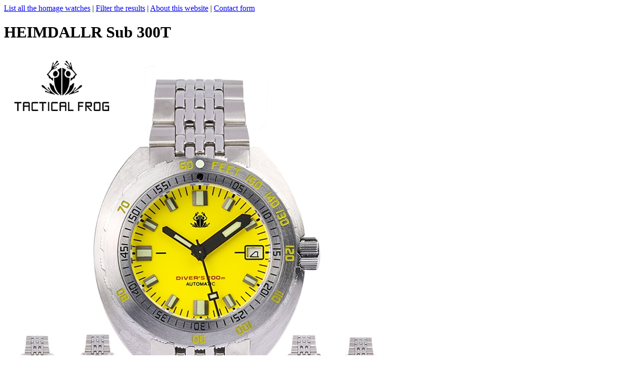

--- FILE ---
content_type: text/html; charset=UTF-8
request_url: https://homagefinder.com/p.php?brand=HEIMDALLR&model=Sub%20300T
body_size: 988
content:
<html>
<head>
<title>HEIMDALLR Sub 300T Watch Review - HomageFinder.com</title>
</head>
<body>
    <script type="application/ld+json">
    {
        "@context": "http://schema.org",
        "@type": "Product",
        "name": "HEIMDALLR Sub 300T",
        "brand": "HEIMDALLR",
        "image": "https://www.homagefinder.com/images/heimdallrsub300t.jpg"
, "aggregateRating": {
                "@type": "AggregateRating",
                "bestRating": "100",
                "worstRating": "1",
                "ratingValue": "94",
                "ratingCount": "47"
        }   }
    </script>
    </script>
<a href="listallhomages.php">List all the homage watches</a> |
<a href="search.php">Filter the results</a> |
<a href="about.php">About this website</a> |
<a href="contact.php">Contact form</a>
<p><h1>HEIMDALLR Sub 300T</h1>
<a href="https://alitems.com/g/1e8d1144949859acf10b16525dc3e8/?ulp=https%3A%2F%2Fwww.aliexpress.com%2Fitem%2F1005003075785229.html" target="_blank"><img src="images/heimdallrsub300t.jpg" alt="HEIMDALLR Sub 300T"></a><br>
URL: <a href="https://alitems.com/g/1e8d1144949859acf10b16525dc3e8/?ulp=https%3A%2F%2Fwww.aliexpress.com%2Fitem%2F1005003075785229.html" target="_blank">https://www.aliexpress.com/item/1005003075785229.html</a><br>
Brand: HEIMDALLR<br>
Model: Sub 300T<br>
Homage of: <a href="suggesthomage.php?brand=HEIMDALLR&model=Sub 300T" rel="nofollow">None found. Please click here to suggest one.</a> <br>
Last Aliexpress price seen: 183.70 USD<br>
Aliexpress price: <a href="https://alitems.com/g/1e8d1144949859acf10b16525dc3e8/?ulp=https%3A%2F%2Fwww.aliexpress.com%2Faf%2FHEIMDALLR-Sub+300T.html" target="_blank">Click here to search for "HEIMDALLR Sub 300T" on Aliexpress<a/><br>
DHgate price: <a href="https://ad.admitad.com/g/pzwp2neyhy9859acf10b6a95c12d58/?ulp=https%3A%2F%2Fwww.dhgate.com%2Fwholesale%2Fsearch.do%3Fact%3Dsearch%26sus%3D%26searchkey%3DHEIMDALLR+Sub+300T" target="_blank">Click here to search for "HEIMDALLR Sub 300T" on DHgate<a/><br>
Banggood price: <a href="https://ad.admitad.com/g/e8f129b05e9859acf10b6213826a88/?ulp=https%3A%2F%2Fwww.banggood.com%2Fsearch%2FHEIMDALLR+Sub+300T.html%3Ffrom%3Dnav target="_blank"">Click here to search for "HEIMDALLR Sub 300T" on Banggood<a/><br>
Rating: 4.70 / 5 (94%)<br>
Nr. of reviews analyzed: 47<br>
Movement: Mechanical Hand Wind<br>
Features: Luminous<br>
Diameter: 0.00mm<br>
Thickness: 0.00mm<br>
Shape of the case: Round<br>
Case material: Stainless Steel<br>
Dial's glass material: Sapphire Crystal<br>
Band material: Stainless Steel<br>
Band width: 20.00mm<br>
Band length: 20.00cm<br>
Clasp type: Folding Clasp with Safety<br>
Gender: Men<br>
Dial display: Analogue<br>
Water resistance: 20Bar<br>
Colors it's available in: black,white,yellow,blue<br>
Crawl date: 2021-11-01<br>
</body>
</html>